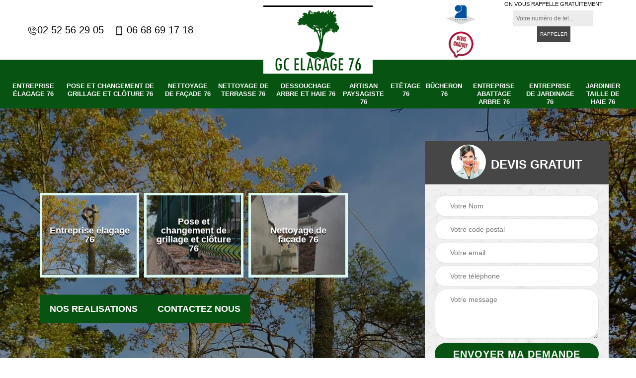

--- FILE ---
content_type: text/html; charset=UTF-8
request_url: https://www.entreprise-elagage-76.fr/entreprise-elagage-auzouville-auberbosc-76640
body_size: 6057
content:
<!DOCTYPE html>
<html dir="ltr" lang="fr-FR">
<head>
		<meta charset="UTF-8" />
    <meta name=viewport content="width=device-width, initial-scale=1.0, minimum-scale=1.0 maximum-scale=1.0">
    <meta http-equiv="content-type" content="text/html; charset=UTF-8" >
    <title>Entreprise élagage à Auzouvill' Auberbosc tel: 02.52.56.29.05</title>
        <meta name="description" content="Elagueur expérimenté à Auzouvill' Auberbosc 76640, GC elagage  peut intervenir à tout moment pour s'occuper de l'élagage de vos arbres, travaux fiables et respectant les règles en vigueur">        <link rel="canonical" href="https://www.entreprise-elagage-76.fr/entreprise-elagage-auzouville-auberbosc-76640" />    <link rel="shortcut icon" href="/skins/default/images/p/favicon.ico" type="image/x-icon">
	<link rel="icon" href="/skins/default/images/p/favicon.ico" type="image/x-icon"> 
  <link href="/skins/default/css/style.css?v=20251120" rel="stylesheet" type="text/css"/>
  <link rel="preconnect" href="https://www.googletagmanager.com">
  <link rel="preconnect" href="https://nominatim.openstreetmap.org"><script type="application/ld+json">{
    "@context": "http://schema.org",
    "@type": "LocalBusiness",
    "name": "GC elagage ",
    "url": "https://www.entreprise-elagage-76.fr",
    "telephone": "02 52 56 29 05",
    "mobile": "06 68 69 17 18",
    "email": "gc.nettoyage76@gmail.com",
    "address": {
        "@type": "PostalAddress",
        "streetAddress": "8 rue Narcisse Guilbert",
        "addressLocality": "Pavilly",
        "postalCode": "76570",
        "addressCountry": "FR"
    }
}</script></head>

<body class="Desktop ville">
    
    <section class="topNavigation"><div class="container"><div class="row align-items-center"><div class="col-md-4 col-sm-6 text-center text-md-left"><div class="telTopNav"><a href="tel:0252562905"><img loading="lazy" src="/skins/default/images/img/fixe.webp" loading="lazy" alt="fixe-top">02 52 56 29 05</a><a href="tel:0668691718"><img loading="lazy" src="/skins/default/images/img/portable.webp" loading="lazy" alt="portable-top"> 06 68 69 17 18</a></div></div><div class="col-md-4 col-sm-12 text-center"><a href="/" title="logo-elagage-76-gc-elagage" class="logo"><img loading="lazy" src="/skins/default/images/p/Logo-gc-elagage.png" loading="lazy" alt="elagage-gc-elagage"></a></div><div class="col-md-4 col-sm-6 text-center d-md-flex f-end"><div class="custom_info_logo-t"><img loading="lazy" src="/skins/default/images/img/logo_artisan.webp" alt="logo_artisan"><img loading="lazy" src="/skins/default/images/img/logo_devisGratuit.webp" alt="logo_devisGratuit"></div><div class="custom_rappel_top"><strong>On vous rappelle gratuitement</strong><form action="/message.php" method="post" id="rappel_immediat"><input type="text" name="mail" id="mail2" value=""><input type="hidden" name="type" value="rappel"><input type="text" name="numtel" required="" placeholder="Votre numéro de tel..." class="form-input"><input type="submit" name="OK" value="RAPPELER" class=" btn btn-submit"></form></div></div></div></div></section><header  class="header headroom"><div class="page-header-inner"><div class="menu-site"><div class="container"><nav class="nav"><ul class="nav-list"><li class="nav-item"><a href="/">Entreprise élagage 76</a></li><li class="nav-item"><a href="entreprise-pose-changement-grillage-cloture-seine-maritime-76">Pose et changement de grillage et clôture 76</a></li><li class="nav-item"><a href="entreprise-nettoyage-facade-seine-maritime-76">Nettoyage de façade 76</a></li><li class="nav-item"><a href="entreprise-nettoyage-terrasse-seine-maritime-76">Nettoyage de terrasse 76</a></li><li class="nav-item"><a href="entreprise-dessouchage-arbre-haie-seine-maritime-76">Dessouchage arbre et haie 76</a></li><li class="nav-item"><a href="artisan-paysagiste-seine-maritime-76">Artisan paysagiste 76</a></li><li class="nav-item"><a href="entreprise-etetage-seine-maritime-76">Etêtage 76</a></li><li class="nav-item"><a href="artisan-bucheron-seine-maritime-76">Bûcheron 76</a></li><li class="nav-item"><a href="entreprise-abattage-arbre-seine-maritime-76">Entreprise abattage arbre 76</a></li><li class="nav-item"><a href="entreprise-jardinage-seine-maritime-76">Entreprise de jardinage 76</a></li><li class="nav-item"><a href="artisan-jardinier-taille-haie-seine-maritime-76">Jardinier taille de haie 76</a></li></ul></nav></div></div></div></header>
    <main><div class="homeslider"><div class="ContainerSlider"><div class="slider"><div class="fullImg" style="background-image: url('/skins/default/images/p/entreprise-elagage-71.webp');"></div></div><div class="caption"><div class="container"><div class="row align-items-center justify-content-between"><div class="col-md-7"><div class="competenceListe"><div class="comp_item"><div class="entry-header"><a href="/" class="entry-thumbnail"><img loading="lazy" src="/skins/default/images/p/cat-entreprise-elagage-gc-elagage.webp" loading="lazy" alt="entreprise-elagage-76"><span>Entreprise élagage 76</span></a></div></div><div class="comp_item"><div class="entry-header"><a href="entreprise-pose-changement-grillage-cloture-seine-maritime-76" class="entry-thumbnail"><img loading="lazy" src="/skins/default/images/p/cat-pose-et-changement-grillage-et-cloture-gc-elagage.webp" loading="lazy" alt="pose-et-changement-de-grillage-et-cloture-76"><span>Pose et changement de grillage et clôture 76</span></a></div></div><div class="comp_item"><div class="entry-header"><a href="entreprise-nettoyage-facade-seine-maritime-76" class="entry-thumbnail"><img loading="lazy" src="/skins/default/images/p/cat-nettoyage-de-facade-gc-elagage.webp" loading="lazy" alt="nettoyage-de-facade-76"><span>Nettoyage de façade 76</span></a></div></div><div class="comp_item"><div class="entry-header"><a href="entreprise-nettoyage-terrasse-seine-maritime-76" class="entry-thumbnail"><img loading="lazy" src="/skins/default/images/p/cat-nettoyage-de-terrasse-gc-elagage.webp" loading="lazy" alt="nettoyage-de-terrasse-76"><span>Nettoyage de terrasse 76</span></a></div></div><div class="comp_item"><div class="entry-header"><a href="entreprise-dessouchage-arbre-haie-seine-maritime-76" class="entry-thumbnail"><img loading="lazy" src="/skins/default/images/p/cat-dessouchage-arbre-et-haie-gc-elagage.webp" loading="lazy" alt="dessouchage-arbre-et-haie-76"><span>Dessouchage arbre et haie 76</span></a></div></div><div class="comp_item"><div class="entry-header"><a href="artisan-paysagiste-seine-maritime-76" class="entry-thumbnail"><img loading="lazy" src="/skins/default/images/p/cat-artisan-paysagiste-gc-elagage.webp" loading="lazy" alt="artisan-paysagiste-76"><span>Artisan paysagiste 76</span></a></div></div><div class="comp_item"><div class="entry-header"><a href="entreprise-etetage-seine-maritime-76" class="entry-thumbnail"><img loading="lazy" src="/skins/default/images/p/cat-etetage-gc-elagage.webp" loading="lazy" alt="etetage-76"><span>Etêtage 76</span></a></div></div><div class="comp_item"><div class="entry-header"><a href="artisan-bucheron-seine-maritime-76" class="entry-thumbnail"><img loading="lazy" src="/skins/default/images/p/cat-bucheron-gc-elagage.webp" loading="lazy" alt="bucheron-76"><span>Bûcheron 76</span></a></div></div><div class="comp_item"><div class="entry-header"><a href="entreprise-abattage-arbre-seine-maritime-76" class="entry-thumbnail"><img loading="lazy" src="/skins/default/images/p/cat-entreprise-abattage-arbre-gc-elagage.webp" loading="lazy" alt="entreprise-abattage-arbre-76"><span>Entreprise abattage arbre 76</span></a></div></div><div class="comp_item"><div class="entry-header"><a href="entreprise-jardinage-seine-maritime-76" class="entry-thumbnail"><img loading="lazy" src="/skins/default/images/p/cat-entreprise-de-jardinage-gc-elagage.webp" loading="lazy" alt="entreprise-de-jardinage-76"><span>Entreprise de jardinage 76</span></a></div></div><div class="comp_item"><div class="entry-header"><a href="artisan-jardinier-taille-haie-seine-maritime-76" class="entry-thumbnail"><img loading="lazy" src="/skins/default/images/p/cat-jardinier-taille-de-haie-gc-elagage.webp" loading="lazy" alt="jardinier-taille-de-haie-76"><span>Jardinier taille de haie 76</span></a></div></div></div><div class="captionText"><div class="btn-real"><a href="/realisations" class="btn-real">nos realisations</a><a href="/contact" class="btn-real">Contactez nous</a></div></div></div><div class="col-lg-4 col-md-5"><div class="Devisgratuit"><div id="titreDevis" class="d-md-flex align-items-center justify-content-center"><span class="call"><img loading="lazy" src="/skins/default/images/img/call.webp" loading="lazy" alt="call"></span><div class="text-center Devisgratuit_h3">Devis gratuit</div></div><form action="/message.php" method="post" id="FormDevis"><input type="text" name="mail" id="mail" value=""><input type="text" name="nom" required="" class="form-input" placeholder="Votre Nom"><input type="text" name="code_postal" required="" class="form-input" placeholder="Votre code postal"><input type="text" name="email" required="" class="form-input" placeholder="Votre email"><input type="text" name="telephone" required="" class="form-input" placeholder="Votre téléphone"><textarea name="message" required="" class="form-input" placeholder="Votre message"></textarea><input type="submit" value="Envoyer ma demande" class="btn btn-submit"></form></div></div></div></div></div></div></div><div class="Contenu"><div class="container"><div class="corps"><div class="row"><div class="col-md-8"><div class="mainleft"><div class="contenublock"><div class="Block Block0"><div class="bloc-une"><h1>Entreprise élagage Auzouvill' Auberbosc 76640</h1><h2>GC elagage  une entreprise élagage qui vous propose ses services Auzouvill' Auberbosc à Auzouvill' Auberbosc avec des prix imbattables !! </h2><p>Cela fait plusieurs années déjà que GC elagage  exerce sa profession d’expert dans ce domaine à Auzouvill' Auberbosc dans le 76640 en tant qu’entreprise élagage et elle a pu s’y forger une très haute réputation. Nous pouvons affirmer fortement que c’est devenu un véritable leader dans ce domaine. Alors soyez plus en confiance et faites leurs confiances pour tous vos travaux élagage. Ne perdez plus de temps et consultez dès aujourd’hui directement le site internet de GC elagage  pour obtenir plus d’informations et demandez votre devis au plus vite !!</p></div></div><div class="Block Block1"><div class="row"><div class="col-md-4 d-flex"><div class="bgImgF" style="background-image: url(/photos/2271120-entreprise-elagage-gc-elagage-2.jpg)"></div></div><div class="col-md-8"><div class="bloc-une"><h2>Des travaux d’élagage d’arbre selon ce qu’il faut à Auzouvill' Auberbosc</h2><p>N’hésitez pas à demander des devis auprès de plusieurs prestataires pour les comparer lorsque vous voulez d’un expert en élagage d’arbre qui pratique les tarifs les plus abordables à Auzouvill' Auberbosc 76640 et ses environs. Vous trouvez le prestataire qui vous propose une offre qui vous convient, après cette comparaison. En faisant cela, vous pouvez vous préparer pour le budget à allouer aux travaux. Fiez-vous à GC elagage  et demander lui des conseils pour vous orienter vers le bon chemin et vous pouvez ainsi la contacter si vous avez besoin d’un élagage de qualité de vos arbres. </p></div></div></div></div><div class="Block Block2"><div class="block-une"><h2>Un service d’élagage d’arbre ou de haies proposé par un professionnel à Auzouvill' Auberbosc</h2><p>Etes-vous au courant que GC elagage  est une entreprise d’élagage d’arbre qui dispose d’un jardinier élagueur qui a une grande renommée en réalisant des prestations de qualité à tarif des plus abordables à Auzouvill' Auberbosc 76640 ? A propos de rapport qualité prix, pour un élagage c’est la meilleure à Auzouvill' Auberbosc 76640 et ses environs, pour des arbres fruitiers ou ornementaux, quelle que soit la taille, haies, arbuste ou gros arbres. Des grimpeurs élagueurs très expérimentés qui peut vous satisfaire dans tous vos travaux et toutes les prestations dans ce domaine sont aussi disposés par cette entreprise.
</p></div></div><div class="Block Block3"><div class="row"><div class="col-md-4 d-flex"><div class="bgImgF" style="background-image: url(/photos/2271120-entreprise-elagage-gc-elagage-3.jpg)"></div></div><div class="col-md-8"><div class="bloc-une"><h2>Obtenir un devis gratuit pour l’élagage de vos arbres à Auzouvill' Auberbosc</h2><p>Etes-vous au courant que GC elagage  est une entreprise reconnu pour ses prestations de qualité à Auzouvill' Auberbosc 76640 et ses environs ? Des services dans le domaine de l’entretien d’un espace vert peuvent être proposés par cette entreprise. Pour des travaux d’élagages d’arbre, fruitiers ou ornementaux, arbustes ou grands arbres, elle peut toujours donner son intervention. Vous bénéficiez des prestations de qualité pour un élagage de haie ou d’arbuste dans votre jardin si vous faites appel à cette entreprise pour tous vos projets. Ses services sont en excellents qualité. Dans ce cas, pour être bien satisfait, faites-vous appel à cette entreprise. </p></div></div></div></div><div class="Block Block4"><div class="block-une"><h2>Avez-vous besoin d’une entreprise élagage ? GC elagage  est à votre entière disposition à Auzouvill' Auberbosc dans le 76640</h2><p>Vous êtes en pleine recherche d’un professionnel dans le domaine élagage et pour vous aider dans la réalisation de vos projets vous avez besoin du meilleur dans ce domaine ? Ne cherchez plus ailleurs puisque nous vous offrons les services de GC elagage  une entreprise qualifiée dans le domaine élagage. Un professionnel dans ce domaine qui vous aidera dans vos travaux dans ce secteur à des prix défiant toute concurrence mais toujours avec la technique d’un  expert hors pair.  Alors pourquoi attendez-vous encore plus longtemps pour venir prendre contact avec eux dès maintenant?</p></div></div><div class="Block Block5"><div class="row"><div class="col-md-4 d-flex"><div class="bgImgF" style="background-image: url(/photos/2271120-entreprise-elagage-gc-elagage-4.jpg)"></div></div><div class="col-md-8"><div class="bloc-une"><h2>Faites confiance à GC elagage  une entreprise d` élagage compétente pour vos travaux au plus vite !!</h2><p>Vous avez déjà fait appel à différentes personnes pour une entreprise élagage mais aucun n’est encore parvenu à satisfaire vos désirs ? Nous avons une bonne nouvelle pour vous puisque nous avons cherché le meilleur dans son domaine et nous vous conseillons vivement GC elagage  un expert dans ce secteur à Auzouvill' Auberbosc. Une maitrise parfaite des techniques et un savoir-faire hors du commun sont les principaux atouts que vous offre GC elagage . N’hésitez plus et demandez votre devis à GC elagage  un professionnel en le téléphonant directement sur son mobile pour vos travaux.</p></div></div></div></div><div class="Block Block6"><div class="block-une"><h2> GC elagage  est une entreprise élagage avec des prix imbattables à Auzouvill' Auberbosc dans le 76640 </h2><p>Vous avez besoin des compétences expertes d’un professionnel comme GC elagage  dans ce domaine qui est une entreprise élagage? Avec déjà de nombreuses années d’expériences à son actif nous pouvons vous assurer que vous ne serez pas déçu. Alors qu’attendez-vous encore maintenant ? Et demandez le plus rapidement possible votre devis sur le site internet de GC elagage  ou en le contactant sur son mobile et obtenez-le vôtre gratuitement uniquement pour ce mois-ci  pour tous vos travaux élagage.</p></div></div><div class="Block Block7"><div class="row"><div class="col-md-4 d-flex"><div class="bgImgF" style="background-image: url(/photos/2271120-entreprise-elagage-gc-elagage-5.jpg)"></div></div><div class="col-md-8"><div class="bloc-une"><h2>Avec une entreprise d`élagage comme GC elagage  pour vos travaux profitez d’un devis gratuit !!</h2><p>Besoin des services d’un professionnel dans le milieu d’entretien élagage? Ne cherchez plus car nous avons cherché pour vous et vous proposons de faire appel à GC elagage  une entreprise élagage spécialisée dans le domaine à Auzouvill' Auberbosc !! Elle concentre toute l’expertise d’un professionnel dans ce domaine à des prix qui sont accessible à tous les types de budgets. N’hésitez plus et prenez contact avec GC elagage  par la consultation de son site internet ou par son mobile. Demandez votre devis dès aujourd’hui et obtenez-le vôtre gratuitement !!</p></div></div></div></div><div class="Block Block8"><div class="block-une"><h2>La garantie d’un bon service par GC elagage  une entreprise élagage</h2><p>Avec GC elagage  est le meilleur dans son domaine et qui traite vos travaux d’entretien élagage vos problèmes ne seront plus une source d’ennui pour vous et votre budget. GC elagage  vous assure un service fiable et en profondeur !! Et en ce moment les prix sont en folies à cause des offres et promotions qu’il fait pour ce mois-ci uniquement !! Alors pourquoi attendez-vous là encore ? Rendez-vous rapidement sur le site de client pour prendre contact avec ses experts et demandez votre devis. Exceptionnellement en ce moment vous bénéficierez d’un devis gratuit pour tous vos travaux élagage dans ce domaine pour tout ce mois !!</p></div></div><div class="Block Block9"><div class="row"><div class="col-md-4 d-flex"><div class="bgImgF" style="background-image: url(/photos/2271120-entreprise-elagage-gc-elagage-6.jpg)"></div></div><div class="col-md-8"><div class="bloc-une"><h2>Voulez-vous réaliser vos travaux d’élagage d’arbre à Auzouvill' Auberbosc ?</h2><p>Savez-vous que pour avoir un arbre en bonne forme, l’élagage d’arbre fait partie des travaux d’entretien que vous devez réaliser ? En plus de cela vous devez aussi effectuer ce travail de manière régulière pour le bien de votre plantation et de votre jardin. Les opérations d’élagage se diffère d’un type à l’autre pour l’élagage ornemental ou fruitier, et selon l’essence et la taille de l’arbre. Des compétences complètes sont exigées par cette opération. GC elagage  est un choix idéal pour tous vos travaux d’élagage d’arbre à Auzouvill' Auberbosc 76640 et ses environs.</p></div></div></div></div><div class="Block Block10"><div class="block-une"><h2>Profitez de prix pas chers pour vos travaux élagage avec GC elagage  une entreprise élagage !!</h2><p>Ce n’est plus la peine d’aller chercher plus loin et ne vous fatiguez plus parce que nous avons pu trouver pour vous une solution qui vous sauvera la vie !! Voilà pourquoi nous vous invitons vivement à vous offrir les services de GC elagage  une entreprise élagagespécialisée dans les travaux élagageà Auzouvill' Auberbosc dans le 76640. Faites appel à ses services de professionnel et demandez votre devis le plus rapidement possible soit en téléphonant à GC elagage  sur son mobile soit en consultant son site internet !!</p></div></div></div></div></div><div class="col-md-4"><div class="mainright"><div class="imgright" style="background-image: url(/photos/2271120-entreprise-elagage-gc-elagage-1.jpg)"></div><div class="Devisgratuit"><div class="engagement"><div class="mainright_h3">Nos engagements</div><ul class="eng-liste"><li>Devis sur demande</li><li>Sans engagement</li><li>Artisan passionné</li><li>Prix imbattable</li><li>Travail de qualité</li></ul></div><div class="telDevis"><p class="tel"><i class="icon icon-phone"><img loading="lazy" src="/skins/default/images/img/fixe-bl.webp" loading="lazy" alt="fixe-right"></i><a href="tel:0252562905">02 52 56 29 05</a></p><p class="tel"><i class="icon icon-mobile"><img loading="lazy" src="/skins/default/images/img/portable-bl.webp" loading="lazy" alt="portable-right"> </i><a href="tel:0668691718">06 68 69 17 18</a></p></div></div><div class="MapRight"><div class="mainright_h3">Nous localiser</div><span>Entreprise élagage   Auzouvill' Auberbosc</span><div id="Map"></div><p class="d-flex align-items-center adr"><img loading="lazy" src="/skins/default/images/img/locali.webp" loading="lazy" alt="locali-right"><span>8 rue Narcisse Guilbert<br/> 76570 Pavilly</span></p></div></div></div></div></div></div></div><div class="categoriesList"><div class="container"><div class="Services"><h2 class="Titre">Autres services</h2><div class="Liens"><a href="/entreprise-pose-changement-grillage-cloture-auzouville-auberbosc-76640">Pose et changement de grillage et clôture Auzouvill' Auberbosc</a><a href="/artisan-jardinier-taille-haie-auzouville-auberbosc-76640">Jardinier taille de haie Auzouvill' Auberbosc</a><a href="/entreprise-jardinage-auzouville-auberbosc-76640">Entreprise de jardinage Auzouvill' Auberbosc</a><a href="/entreprise-abattage-arbre-auzouville-auberbosc-76640">Entreprise abattage arbre Auzouvill' Auberbosc</a><a href="/artisan-bucheron-auzouville-auberbosc-76640">Bûcheron Auzouvill' Auberbosc</a><a href="/entreprise-etetage-auzouville-auberbosc-76640">Etêtage Auzouvill' Auberbosc</a><a href="/artisan-paysagiste-auzouville-auberbosc-76640">Artisan paysagiste Auzouvill' Auberbosc</a><a href="/entreprise-dessouchage-arbre-haie-auzouville-auberbosc-76640">Dessouchage arbre et haie Auzouvill' Auberbosc</a><a href="/entreprise-nettoyage-facade-auzouville-auberbosc-76640">Nettoyage de façade Auzouvill' Auberbosc</a><a href="/entreprise-nettoyage-terrasse-auzouville-auberbosc-76640">Nettoyage de terrasse Auzouvill' Auberbosc</a></div></div></div></div></main>
    <footer id="footer"><div class="container"><div class="d-md-flex justify-content-between align-items-center"><p class="copyright"><a href="/" title="logo-elagage-76-gc-elagage" class="logo-footer"><img loading="lazy" src="/skins/default/images/p/Logo-gc-elagage.png" loading="lazy" alt="elagage-gc-elagage"></a></p><p class="tel-footer"><i class="icon icon-phone"><img loading="lazy" src="/skins/default/images/img/fixe-bl.webp" loading="lazy" alt="fixe-foot"></i><span><span><a href="tel:0252562905">02 52 56 29 05</a></span><span><a href="tel:0668691718">06 68 69 17 18</a></span></span></p><p class="adresse"><i class="icon icon-location"><img loading="lazy" src="/skins/default/images/img/locali-bl.webp" loading="lazy" alt="fixe-foot"></i><span>8 rue Narcisse Guilbert<br/> 76570 Pavilly</span></p></div><div class="copyright mobilC"><span>©2025 - 2026 Tous droits réservés - <a href="/mentions-legales" title="Mentions légales">Mentions légales</a></span></div></div></footer>
</body>

<script src="/js/jquery-3.6.0.min.js"></script>
<script src="/js/scripts.js"></script>
<script src="skins/default/js/slick.min.js"></script>


<script type="text/javascript">		
	var Support = 'Desktop';
	$(document).ready(function(){
		// Js lancés une fois la page chargée
	 
	
		          initAnalytics('_');
		
        // Append the mobile icon nav
        $('.nav-mobile').click(function(){
            $('.menu-site').toggle();
        });

        //slider
        $('.slider').slick({
          arrows: false,
          fade:true,
          speed: 900,
          autoplay:true,
          pauseOnHover:false,
          autoplaySpeed: 3000
        })
        $('.competenceListe').slick({
          arrows: false,
          slidesToShow: 3,
          slidesToScroll: 1,
          speed: 900,
          autoplay:true,
          pauseOnHover:false,
          autoplaySpeed: 3000,
          responsive: [
            {
              breakpoint: 640,
              settings: {
                slidesToShow: 2,
                slidesToScroll: 1
              }
            }
          ]
        })


        //
          
	});
</script>

<link rel="stylesheet" href="/js/leaflet/leaflet.css" />
<script src="/js/leaflet/leaflet.js"></script>
<script src="/js/map.js"></script>
<script>initMap('8 rue Narcisse Guilbert, 76570 Pavilly',16);</script>

</html>


--- FILE ---
content_type: text/html; charset=UTF-8
request_url: https://www.entreprise-elagage-76.fr/ajax.php
body_size: 119
content:
{"code_google_tags":"","code_analytics":"UA-146429830-23","RGPD":null,"dbg":["Erreur  n'est pas reconnu."]}